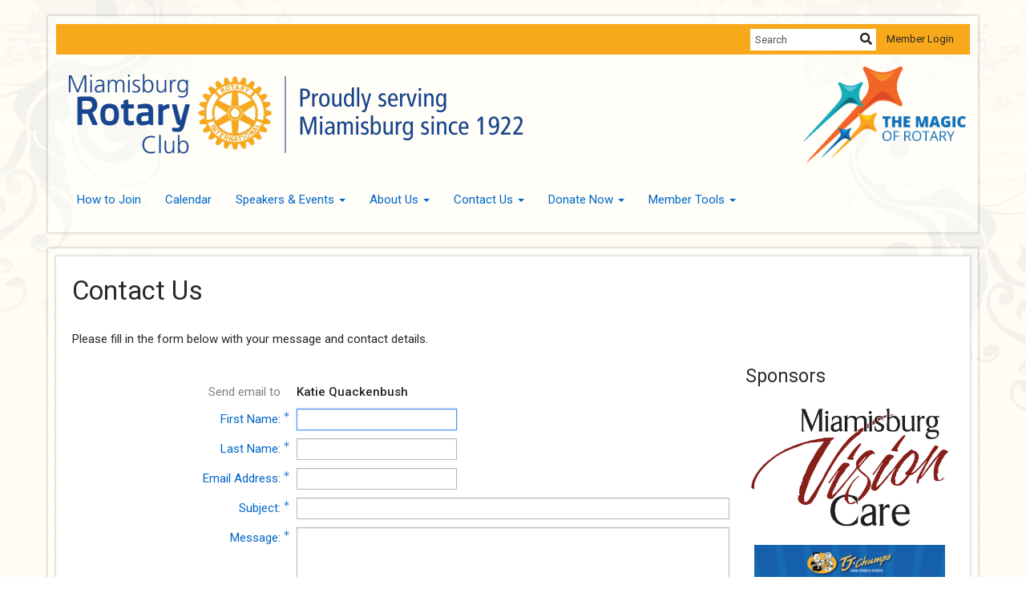

--- FILE ---
content_type: text/html; charset=utf-8
request_url: https://www.google.com/recaptcha/api2/anchor?ar=1&k=6LfO3wsUAAAAAOEI3Vyg2976WM4YY0XgSx_uPeit&co=aHR0cHM6Ly9taWFtaXNidXJncm90YXJ5Lm9yZzo0NDM.&hl=en&v=PoyoqOPhxBO7pBk68S4YbpHZ&size=normal&anchor-ms=20000&execute-ms=30000&cb=sp62im2cvgsw
body_size: 49302
content:
<!DOCTYPE HTML><html dir="ltr" lang="en"><head><meta http-equiv="Content-Type" content="text/html; charset=UTF-8">
<meta http-equiv="X-UA-Compatible" content="IE=edge">
<title>reCAPTCHA</title>
<style type="text/css">
/* cyrillic-ext */
@font-face {
  font-family: 'Roboto';
  font-style: normal;
  font-weight: 400;
  font-stretch: 100%;
  src: url(//fonts.gstatic.com/s/roboto/v48/KFO7CnqEu92Fr1ME7kSn66aGLdTylUAMa3GUBHMdazTgWw.woff2) format('woff2');
  unicode-range: U+0460-052F, U+1C80-1C8A, U+20B4, U+2DE0-2DFF, U+A640-A69F, U+FE2E-FE2F;
}
/* cyrillic */
@font-face {
  font-family: 'Roboto';
  font-style: normal;
  font-weight: 400;
  font-stretch: 100%;
  src: url(//fonts.gstatic.com/s/roboto/v48/KFO7CnqEu92Fr1ME7kSn66aGLdTylUAMa3iUBHMdazTgWw.woff2) format('woff2');
  unicode-range: U+0301, U+0400-045F, U+0490-0491, U+04B0-04B1, U+2116;
}
/* greek-ext */
@font-face {
  font-family: 'Roboto';
  font-style: normal;
  font-weight: 400;
  font-stretch: 100%;
  src: url(//fonts.gstatic.com/s/roboto/v48/KFO7CnqEu92Fr1ME7kSn66aGLdTylUAMa3CUBHMdazTgWw.woff2) format('woff2');
  unicode-range: U+1F00-1FFF;
}
/* greek */
@font-face {
  font-family: 'Roboto';
  font-style: normal;
  font-weight: 400;
  font-stretch: 100%;
  src: url(//fonts.gstatic.com/s/roboto/v48/KFO7CnqEu92Fr1ME7kSn66aGLdTylUAMa3-UBHMdazTgWw.woff2) format('woff2');
  unicode-range: U+0370-0377, U+037A-037F, U+0384-038A, U+038C, U+038E-03A1, U+03A3-03FF;
}
/* math */
@font-face {
  font-family: 'Roboto';
  font-style: normal;
  font-weight: 400;
  font-stretch: 100%;
  src: url(//fonts.gstatic.com/s/roboto/v48/KFO7CnqEu92Fr1ME7kSn66aGLdTylUAMawCUBHMdazTgWw.woff2) format('woff2');
  unicode-range: U+0302-0303, U+0305, U+0307-0308, U+0310, U+0312, U+0315, U+031A, U+0326-0327, U+032C, U+032F-0330, U+0332-0333, U+0338, U+033A, U+0346, U+034D, U+0391-03A1, U+03A3-03A9, U+03B1-03C9, U+03D1, U+03D5-03D6, U+03F0-03F1, U+03F4-03F5, U+2016-2017, U+2034-2038, U+203C, U+2040, U+2043, U+2047, U+2050, U+2057, U+205F, U+2070-2071, U+2074-208E, U+2090-209C, U+20D0-20DC, U+20E1, U+20E5-20EF, U+2100-2112, U+2114-2115, U+2117-2121, U+2123-214F, U+2190, U+2192, U+2194-21AE, U+21B0-21E5, U+21F1-21F2, U+21F4-2211, U+2213-2214, U+2216-22FF, U+2308-230B, U+2310, U+2319, U+231C-2321, U+2336-237A, U+237C, U+2395, U+239B-23B7, U+23D0, U+23DC-23E1, U+2474-2475, U+25AF, U+25B3, U+25B7, U+25BD, U+25C1, U+25CA, U+25CC, U+25FB, U+266D-266F, U+27C0-27FF, U+2900-2AFF, U+2B0E-2B11, U+2B30-2B4C, U+2BFE, U+3030, U+FF5B, U+FF5D, U+1D400-1D7FF, U+1EE00-1EEFF;
}
/* symbols */
@font-face {
  font-family: 'Roboto';
  font-style: normal;
  font-weight: 400;
  font-stretch: 100%;
  src: url(//fonts.gstatic.com/s/roboto/v48/KFO7CnqEu92Fr1ME7kSn66aGLdTylUAMaxKUBHMdazTgWw.woff2) format('woff2');
  unicode-range: U+0001-000C, U+000E-001F, U+007F-009F, U+20DD-20E0, U+20E2-20E4, U+2150-218F, U+2190, U+2192, U+2194-2199, U+21AF, U+21E6-21F0, U+21F3, U+2218-2219, U+2299, U+22C4-22C6, U+2300-243F, U+2440-244A, U+2460-24FF, U+25A0-27BF, U+2800-28FF, U+2921-2922, U+2981, U+29BF, U+29EB, U+2B00-2BFF, U+4DC0-4DFF, U+FFF9-FFFB, U+10140-1018E, U+10190-1019C, U+101A0, U+101D0-101FD, U+102E0-102FB, U+10E60-10E7E, U+1D2C0-1D2D3, U+1D2E0-1D37F, U+1F000-1F0FF, U+1F100-1F1AD, U+1F1E6-1F1FF, U+1F30D-1F30F, U+1F315, U+1F31C, U+1F31E, U+1F320-1F32C, U+1F336, U+1F378, U+1F37D, U+1F382, U+1F393-1F39F, U+1F3A7-1F3A8, U+1F3AC-1F3AF, U+1F3C2, U+1F3C4-1F3C6, U+1F3CA-1F3CE, U+1F3D4-1F3E0, U+1F3ED, U+1F3F1-1F3F3, U+1F3F5-1F3F7, U+1F408, U+1F415, U+1F41F, U+1F426, U+1F43F, U+1F441-1F442, U+1F444, U+1F446-1F449, U+1F44C-1F44E, U+1F453, U+1F46A, U+1F47D, U+1F4A3, U+1F4B0, U+1F4B3, U+1F4B9, U+1F4BB, U+1F4BF, U+1F4C8-1F4CB, U+1F4D6, U+1F4DA, U+1F4DF, U+1F4E3-1F4E6, U+1F4EA-1F4ED, U+1F4F7, U+1F4F9-1F4FB, U+1F4FD-1F4FE, U+1F503, U+1F507-1F50B, U+1F50D, U+1F512-1F513, U+1F53E-1F54A, U+1F54F-1F5FA, U+1F610, U+1F650-1F67F, U+1F687, U+1F68D, U+1F691, U+1F694, U+1F698, U+1F6AD, U+1F6B2, U+1F6B9-1F6BA, U+1F6BC, U+1F6C6-1F6CF, U+1F6D3-1F6D7, U+1F6E0-1F6EA, U+1F6F0-1F6F3, U+1F6F7-1F6FC, U+1F700-1F7FF, U+1F800-1F80B, U+1F810-1F847, U+1F850-1F859, U+1F860-1F887, U+1F890-1F8AD, U+1F8B0-1F8BB, U+1F8C0-1F8C1, U+1F900-1F90B, U+1F93B, U+1F946, U+1F984, U+1F996, U+1F9E9, U+1FA00-1FA6F, U+1FA70-1FA7C, U+1FA80-1FA89, U+1FA8F-1FAC6, U+1FACE-1FADC, U+1FADF-1FAE9, U+1FAF0-1FAF8, U+1FB00-1FBFF;
}
/* vietnamese */
@font-face {
  font-family: 'Roboto';
  font-style: normal;
  font-weight: 400;
  font-stretch: 100%;
  src: url(//fonts.gstatic.com/s/roboto/v48/KFO7CnqEu92Fr1ME7kSn66aGLdTylUAMa3OUBHMdazTgWw.woff2) format('woff2');
  unicode-range: U+0102-0103, U+0110-0111, U+0128-0129, U+0168-0169, U+01A0-01A1, U+01AF-01B0, U+0300-0301, U+0303-0304, U+0308-0309, U+0323, U+0329, U+1EA0-1EF9, U+20AB;
}
/* latin-ext */
@font-face {
  font-family: 'Roboto';
  font-style: normal;
  font-weight: 400;
  font-stretch: 100%;
  src: url(//fonts.gstatic.com/s/roboto/v48/KFO7CnqEu92Fr1ME7kSn66aGLdTylUAMa3KUBHMdazTgWw.woff2) format('woff2');
  unicode-range: U+0100-02BA, U+02BD-02C5, U+02C7-02CC, U+02CE-02D7, U+02DD-02FF, U+0304, U+0308, U+0329, U+1D00-1DBF, U+1E00-1E9F, U+1EF2-1EFF, U+2020, U+20A0-20AB, U+20AD-20C0, U+2113, U+2C60-2C7F, U+A720-A7FF;
}
/* latin */
@font-face {
  font-family: 'Roboto';
  font-style: normal;
  font-weight: 400;
  font-stretch: 100%;
  src: url(//fonts.gstatic.com/s/roboto/v48/KFO7CnqEu92Fr1ME7kSn66aGLdTylUAMa3yUBHMdazQ.woff2) format('woff2');
  unicode-range: U+0000-00FF, U+0131, U+0152-0153, U+02BB-02BC, U+02C6, U+02DA, U+02DC, U+0304, U+0308, U+0329, U+2000-206F, U+20AC, U+2122, U+2191, U+2193, U+2212, U+2215, U+FEFF, U+FFFD;
}
/* cyrillic-ext */
@font-face {
  font-family: 'Roboto';
  font-style: normal;
  font-weight: 500;
  font-stretch: 100%;
  src: url(//fonts.gstatic.com/s/roboto/v48/KFO7CnqEu92Fr1ME7kSn66aGLdTylUAMa3GUBHMdazTgWw.woff2) format('woff2');
  unicode-range: U+0460-052F, U+1C80-1C8A, U+20B4, U+2DE0-2DFF, U+A640-A69F, U+FE2E-FE2F;
}
/* cyrillic */
@font-face {
  font-family: 'Roboto';
  font-style: normal;
  font-weight: 500;
  font-stretch: 100%;
  src: url(//fonts.gstatic.com/s/roboto/v48/KFO7CnqEu92Fr1ME7kSn66aGLdTylUAMa3iUBHMdazTgWw.woff2) format('woff2');
  unicode-range: U+0301, U+0400-045F, U+0490-0491, U+04B0-04B1, U+2116;
}
/* greek-ext */
@font-face {
  font-family: 'Roboto';
  font-style: normal;
  font-weight: 500;
  font-stretch: 100%;
  src: url(//fonts.gstatic.com/s/roboto/v48/KFO7CnqEu92Fr1ME7kSn66aGLdTylUAMa3CUBHMdazTgWw.woff2) format('woff2');
  unicode-range: U+1F00-1FFF;
}
/* greek */
@font-face {
  font-family: 'Roboto';
  font-style: normal;
  font-weight: 500;
  font-stretch: 100%;
  src: url(//fonts.gstatic.com/s/roboto/v48/KFO7CnqEu92Fr1ME7kSn66aGLdTylUAMa3-UBHMdazTgWw.woff2) format('woff2');
  unicode-range: U+0370-0377, U+037A-037F, U+0384-038A, U+038C, U+038E-03A1, U+03A3-03FF;
}
/* math */
@font-face {
  font-family: 'Roboto';
  font-style: normal;
  font-weight: 500;
  font-stretch: 100%;
  src: url(//fonts.gstatic.com/s/roboto/v48/KFO7CnqEu92Fr1ME7kSn66aGLdTylUAMawCUBHMdazTgWw.woff2) format('woff2');
  unicode-range: U+0302-0303, U+0305, U+0307-0308, U+0310, U+0312, U+0315, U+031A, U+0326-0327, U+032C, U+032F-0330, U+0332-0333, U+0338, U+033A, U+0346, U+034D, U+0391-03A1, U+03A3-03A9, U+03B1-03C9, U+03D1, U+03D5-03D6, U+03F0-03F1, U+03F4-03F5, U+2016-2017, U+2034-2038, U+203C, U+2040, U+2043, U+2047, U+2050, U+2057, U+205F, U+2070-2071, U+2074-208E, U+2090-209C, U+20D0-20DC, U+20E1, U+20E5-20EF, U+2100-2112, U+2114-2115, U+2117-2121, U+2123-214F, U+2190, U+2192, U+2194-21AE, U+21B0-21E5, U+21F1-21F2, U+21F4-2211, U+2213-2214, U+2216-22FF, U+2308-230B, U+2310, U+2319, U+231C-2321, U+2336-237A, U+237C, U+2395, U+239B-23B7, U+23D0, U+23DC-23E1, U+2474-2475, U+25AF, U+25B3, U+25B7, U+25BD, U+25C1, U+25CA, U+25CC, U+25FB, U+266D-266F, U+27C0-27FF, U+2900-2AFF, U+2B0E-2B11, U+2B30-2B4C, U+2BFE, U+3030, U+FF5B, U+FF5D, U+1D400-1D7FF, U+1EE00-1EEFF;
}
/* symbols */
@font-face {
  font-family: 'Roboto';
  font-style: normal;
  font-weight: 500;
  font-stretch: 100%;
  src: url(//fonts.gstatic.com/s/roboto/v48/KFO7CnqEu92Fr1ME7kSn66aGLdTylUAMaxKUBHMdazTgWw.woff2) format('woff2');
  unicode-range: U+0001-000C, U+000E-001F, U+007F-009F, U+20DD-20E0, U+20E2-20E4, U+2150-218F, U+2190, U+2192, U+2194-2199, U+21AF, U+21E6-21F0, U+21F3, U+2218-2219, U+2299, U+22C4-22C6, U+2300-243F, U+2440-244A, U+2460-24FF, U+25A0-27BF, U+2800-28FF, U+2921-2922, U+2981, U+29BF, U+29EB, U+2B00-2BFF, U+4DC0-4DFF, U+FFF9-FFFB, U+10140-1018E, U+10190-1019C, U+101A0, U+101D0-101FD, U+102E0-102FB, U+10E60-10E7E, U+1D2C0-1D2D3, U+1D2E0-1D37F, U+1F000-1F0FF, U+1F100-1F1AD, U+1F1E6-1F1FF, U+1F30D-1F30F, U+1F315, U+1F31C, U+1F31E, U+1F320-1F32C, U+1F336, U+1F378, U+1F37D, U+1F382, U+1F393-1F39F, U+1F3A7-1F3A8, U+1F3AC-1F3AF, U+1F3C2, U+1F3C4-1F3C6, U+1F3CA-1F3CE, U+1F3D4-1F3E0, U+1F3ED, U+1F3F1-1F3F3, U+1F3F5-1F3F7, U+1F408, U+1F415, U+1F41F, U+1F426, U+1F43F, U+1F441-1F442, U+1F444, U+1F446-1F449, U+1F44C-1F44E, U+1F453, U+1F46A, U+1F47D, U+1F4A3, U+1F4B0, U+1F4B3, U+1F4B9, U+1F4BB, U+1F4BF, U+1F4C8-1F4CB, U+1F4D6, U+1F4DA, U+1F4DF, U+1F4E3-1F4E6, U+1F4EA-1F4ED, U+1F4F7, U+1F4F9-1F4FB, U+1F4FD-1F4FE, U+1F503, U+1F507-1F50B, U+1F50D, U+1F512-1F513, U+1F53E-1F54A, U+1F54F-1F5FA, U+1F610, U+1F650-1F67F, U+1F687, U+1F68D, U+1F691, U+1F694, U+1F698, U+1F6AD, U+1F6B2, U+1F6B9-1F6BA, U+1F6BC, U+1F6C6-1F6CF, U+1F6D3-1F6D7, U+1F6E0-1F6EA, U+1F6F0-1F6F3, U+1F6F7-1F6FC, U+1F700-1F7FF, U+1F800-1F80B, U+1F810-1F847, U+1F850-1F859, U+1F860-1F887, U+1F890-1F8AD, U+1F8B0-1F8BB, U+1F8C0-1F8C1, U+1F900-1F90B, U+1F93B, U+1F946, U+1F984, U+1F996, U+1F9E9, U+1FA00-1FA6F, U+1FA70-1FA7C, U+1FA80-1FA89, U+1FA8F-1FAC6, U+1FACE-1FADC, U+1FADF-1FAE9, U+1FAF0-1FAF8, U+1FB00-1FBFF;
}
/* vietnamese */
@font-face {
  font-family: 'Roboto';
  font-style: normal;
  font-weight: 500;
  font-stretch: 100%;
  src: url(//fonts.gstatic.com/s/roboto/v48/KFO7CnqEu92Fr1ME7kSn66aGLdTylUAMa3OUBHMdazTgWw.woff2) format('woff2');
  unicode-range: U+0102-0103, U+0110-0111, U+0128-0129, U+0168-0169, U+01A0-01A1, U+01AF-01B0, U+0300-0301, U+0303-0304, U+0308-0309, U+0323, U+0329, U+1EA0-1EF9, U+20AB;
}
/* latin-ext */
@font-face {
  font-family: 'Roboto';
  font-style: normal;
  font-weight: 500;
  font-stretch: 100%;
  src: url(//fonts.gstatic.com/s/roboto/v48/KFO7CnqEu92Fr1ME7kSn66aGLdTylUAMa3KUBHMdazTgWw.woff2) format('woff2');
  unicode-range: U+0100-02BA, U+02BD-02C5, U+02C7-02CC, U+02CE-02D7, U+02DD-02FF, U+0304, U+0308, U+0329, U+1D00-1DBF, U+1E00-1E9F, U+1EF2-1EFF, U+2020, U+20A0-20AB, U+20AD-20C0, U+2113, U+2C60-2C7F, U+A720-A7FF;
}
/* latin */
@font-face {
  font-family: 'Roboto';
  font-style: normal;
  font-weight: 500;
  font-stretch: 100%;
  src: url(//fonts.gstatic.com/s/roboto/v48/KFO7CnqEu92Fr1ME7kSn66aGLdTylUAMa3yUBHMdazQ.woff2) format('woff2');
  unicode-range: U+0000-00FF, U+0131, U+0152-0153, U+02BB-02BC, U+02C6, U+02DA, U+02DC, U+0304, U+0308, U+0329, U+2000-206F, U+20AC, U+2122, U+2191, U+2193, U+2212, U+2215, U+FEFF, U+FFFD;
}
/* cyrillic-ext */
@font-face {
  font-family: 'Roboto';
  font-style: normal;
  font-weight: 900;
  font-stretch: 100%;
  src: url(//fonts.gstatic.com/s/roboto/v48/KFO7CnqEu92Fr1ME7kSn66aGLdTylUAMa3GUBHMdazTgWw.woff2) format('woff2');
  unicode-range: U+0460-052F, U+1C80-1C8A, U+20B4, U+2DE0-2DFF, U+A640-A69F, U+FE2E-FE2F;
}
/* cyrillic */
@font-face {
  font-family: 'Roboto';
  font-style: normal;
  font-weight: 900;
  font-stretch: 100%;
  src: url(//fonts.gstatic.com/s/roboto/v48/KFO7CnqEu92Fr1ME7kSn66aGLdTylUAMa3iUBHMdazTgWw.woff2) format('woff2');
  unicode-range: U+0301, U+0400-045F, U+0490-0491, U+04B0-04B1, U+2116;
}
/* greek-ext */
@font-face {
  font-family: 'Roboto';
  font-style: normal;
  font-weight: 900;
  font-stretch: 100%;
  src: url(//fonts.gstatic.com/s/roboto/v48/KFO7CnqEu92Fr1ME7kSn66aGLdTylUAMa3CUBHMdazTgWw.woff2) format('woff2');
  unicode-range: U+1F00-1FFF;
}
/* greek */
@font-face {
  font-family: 'Roboto';
  font-style: normal;
  font-weight: 900;
  font-stretch: 100%;
  src: url(//fonts.gstatic.com/s/roboto/v48/KFO7CnqEu92Fr1ME7kSn66aGLdTylUAMa3-UBHMdazTgWw.woff2) format('woff2');
  unicode-range: U+0370-0377, U+037A-037F, U+0384-038A, U+038C, U+038E-03A1, U+03A3-03FF;
}
/* math */
@font-face {
  font-family: 'Roboto';
  font-style: normal;
  font-weight: 900;
  font-stretch: 100%;
  src: url(//fonts.gstatic.com/s/roboto/v48/KFO7CnqEu92Fr1ME7kSn66aGLdTylUAMawCUBHMdazTgWw.woff2) format('woff2');
  unicode-range: U+0302-0303, U+0305, U+0307-0308, U+0310, U+0312, U+0315, U+031A, U+0326-0327, U+032C, U+032F-0330, U+0332-0333, U+0338, U+033A, U+0346, U+034D, U+0391-03A1, U+03A3-03A9, U+03B1-03C9, U+03D1, U+03D5-03D6, U+03F0-03F1, U+03F4-03F5, U+2016-2017, U+2034-2038, U+203C, U+2040, U+2043, U+2047, U+2050, U+2057, U+205F, U+2070-2071, U+2074-208E, U+2090-209C, U+20D0-20DC, U+20E1, U+20E5-20EF, U+2100-2112, U+2114-2115, U+2117-2121, U+2123-214F, U+2190, U+2192, U+2194-21AE, U+21B0-21E5, U+21F1-21F2, U+21F4-2211, U+2213-2214, U+2216-22FF, U+2308-230B, U+2310, U+2319, U+231C-2321, U+2336-237A, U+237C, U+2395, U+239B-23B7, U+23D0, U+23DC-23E1, U+2474-2475, U+25AF, U+25B3, U+25B7, U+25BD, U+25C1, U+25CA, U+25CC, U+25FB, U+266D-266F, U+27C0-27FF, U+2900-2AFF, U+2B0E-2B11, U+2B30-2B4C, U+2BFE, U+3030, U+FF5B, U+FF5D, U+1D400-1D7FF, U+1EE00-1EEFF;
}
/* symbols */
@font-face {
  font-family: 'Roboto';
  font-style: normal;
  font-weight: 900;
  font-stretch: 100%;
  src: url(//fonts.gstatic.com/s/roboto/v48/KFO7CnqEu92Fr1ME7kSn66aGLdTylUAMaxKUBHMdazTgWw.woff2) format('woff2');
  unicode-range: U+0001-000C, U+000E-001F, U+007F-009F, U+20DD-20E0, U+20E2-20E4, U+2150-218F, U+2190, U+2192, U+2194-2199, U+21AF, U+21E6-21F0, U+21F3, U+2218-2219, U+2299, U+22C4-22C6, U+2300-243F, U+2440-244A, U+2460-24FF, U+25A0-27BF, U+2800-28FF, U+2921-2922, U+2981, U+29BF, U+29EB, U+2B00-2BFF, U+4DC0-4DFF, U+FFF9-FFFB, U+10140-1018E, U+10190-1019C, U+101A0, U+101D0-101FD, U+102E0-102FB, U+10E60-10E7E, U+1D2C0-1D2D3, U+1D2E0-1D37F, U+1F000-1F0FF, U+1F100-1F1AD, U+1F1E6-1F1FF, U+1F30D-1F30F, U+1F315, U+1F31C, U+1F31E, U+1F320-1F32C, U+1F336, U+1F378, U+1F37D, U+1F382, U+1F393-1F39F, U+1F3A7-1F3A8, U+1F3AC-1F3AF, U+1F3C2, U+1F3C4-1F3C6, U+1F3CA-1F3CE, U+1F3D4-1F3E0, U+1F3ED, U+1F3F1-1F3F3, U+1F3F5-1F3F7, U+1F408, U+1F415, U+1F41F, U+1F426, U+1F43F, U+1F441-1F442, U+1F444, U+1F446-1F449, U+1F44C-1F44E, U+1F453, U+1F46A, U+1F47D, U+1F4A3, U+1F4B0, U+1F4B3, U+1F4B9, U+1F4BB, U+1F4BF, U+1F4C8-1F4CB, U+1F4D6, U+1F4DA, U+1F4DF, U+1F4E3-1F4E6, U+1F4EA-1F4ED, U+1F4F7, U+1F4F9-1F4FB, U+1F4FD-1F4FE, U+1F503, U+1F507-1F50B, U+1F50D, U+1F512-1F513, U+1F53E-1F54A, U+1F54F-1F5FA, U+1F610, U+1F650-1F67F, U+1F687, U+1F68D, U+1F691, U+1F694, U+1F698, U+1F6AD, U+1F6B2, U+1F6B9-1F6BA, U+1F6BC, U+1F6C6-1F6CF, U+1F6D3-1F6D7, U+1F6E0-1F6EA, U+1F6F0-1F6F3, U+1F6F7-1F6FC, U+1F700-1F7FF, U+1F800-1F80B, U+1F810-1F847, U+1F850-1F859, U+1F860-1F887, U+1F890-1F8AD, U+1F8B0-1F8BB, U+1F8C0-1F8C1, U+1F900-1F90B, U+1F93B, U+1F946, U+1F984, U+1F996, U+1F9E9, U+1FA00-1FA6F, U+1FA70-1FA7C, U+1FA80-1FA89, U+1FA8F-1FAC6, U+1FACE-1FADC, U+1FADF-1FAE9, U+1FAF0-1FAF8, U+1FB00-1FBFF;
}
/* vietnamese */
@font-face {
  font-family: 'Roboto';
  font-style: normal;
  font-weight: 900;
  font-stretch: 100%;
  src: url(//fonts.gstatic.com/s/roboto/v48/KFO7CnqEu92Fr1ME7kSn66aGLdTylUAMa3OUBHMdazTgWw.woff2) format('woff2');
  unicode-range: U+0102-0103, U+0110-0111, U+0128-0129, U+0168-0169, U+01A0-01A1, U+01AF-01B0, U+0300-0301, U+0303-0304, U+0308-0309, U+0323, U+0329, U+1EA0-1EF9, U+20AB;
}
/* latin-ext */
@font-face {
  font-family: 'Roboto';
  font-style: normal;
  font-weight: 900;
  font-stretch: 100%;
  src: url(//fonts.gstatic.com/s/roboto/v48/KFO7CnqEu92Fr1ME7kSn66aGLdTylUAMa3KUBHMdazTgWw.woff2) format('woff2');
  unicode-range: U+0100-02BA, U+02BD-02C5, U+02C7-02CC, U+02CE-02D7, U+02DD-02FF, U+0304, U+0308, U+0329, U+1D00-1DBF, U+1E00-1E9F, U+1EF2-1EFF, U+2020, U+20A0-20AB, U+20AD-20C0, U+2113, U+2C60-2C7F, U+A720-A7FF;
}
/* latin */
@font-face {
  font-family: 'Roboto';
  font-style: normal;
  font-weight: 900;
  font-stretch: 100%;
  src: url(//fonts.gstatic.com/s/roboto/v48/KFO7CnqEu92Fr1ME7kSn66aGLdTylUAMa3yUBHMdazQ.woff2) format('woff2');
  unicode-range: U+0000-00FF, U+0131, U+0152-0153, U+02BB-02BC, U+02C6, U+02DA, U+02DC, U+0304, U+0308, U+0329, U+2000-206F, U+20AC, U+2122, U+2191, U+2193, U+2212, U+2215, U+FEFF, U+FFFD;
}

</style>
<link rel="stylesheet" type="text/css" href="https://www.gstatic.com/recaptcha/releases/PoyoqOPhxBO7pBk68S4YbpHZ/styles__ltr.css">
<script nonce="hFhuGLHiWilcmKgO6rOzvg" type="text/javascript">window['__recaptcha_api'] = 'https://www.google.com/recaptcha/api2/';</script>
<script type="text/javascript" src="https://www.gstatic.com/recaptcha/releases/PoyoqOPhxBO7pBk68S4YbpHZ/recaptcha__en.js" nonce="hFhuGLHiWilcmKgO6rOzvg">
      
    </script></head>
<body><div id="rc-anchor-alert" class="rc-anchor-alert"></div>
<input type="hidden" id="recaptcha-token" value="[base64]">
<script type="text/javascript" nonce="hFhuGLHiWilcmKgO6rOzvg">
      recaptcha.anchor.Main.init("[\x22ainput\x22,[\x22bgdata\x22,\x22\x22,\[base64]/[base64]/[base64]/[base64]/[base64]/UltsKytdPUU6KEU8MjA0OD9SW2wrK109RT4+NnwxOTI6KChFJjY0NTEyKT09NTUyOTYmJk0rMTxjLmxlbmd0aCYmKGMuY2hhckNvZGVBdChNKzEpJjY0NTEyKT09NTYzMjA/[base64]/[base64]/[base64]/[base64]/[base64]/[base64]/[base64]\x22,\[base64]\\u003d\\u003d\x22,\x22woHChVjDt8Kqf0/CusOncx/[base64]/ChWJ3w44mwqHDr1LDqUxyw4ZEwr51w5Muwp7DrwAzdcK4aMObw73CqcOJw6t9wqnDncORwpPDsEEDwqUiw53Dhz7CtHnDnEbCplvCjcOyw7nDlcODW3J+wps7wq/DukzCksKowpzDuAVUKF/DvMOoenMdCsKxdRoewqLDnyHCn8K6BGvCr8OcAcOJw5zCqsOxw5fDncKywqXClER/wqU/L8Klw5wFwrl3woLCognDrcOebi7Co8OPa37DjsOKbXJbNMOIR8KPwo/CvMOlw77DoV4cElDDscKswrFOwovDlmDCk8Kuw6PDhsOZwrM4w4fDoMKKSQfDvRhQPi/DuiJ9w75BNmDDrSvCrcK6XyHDtMK8wpoHIR5zG8OYDcK9w43DmcKtwr3CpkUlWFLCgMOaD8KfwoZ6dWLCjcKlwqXDoxEVYAjDrMO2YsKdwp7CqT9ewrtiwqrCoMOhe8OIw5/CiW3CrSEPw4vDhgxDwqrDscKvwrXCsMKOWsOVwpDCvlTCo3PCq3F0w7vDkGrCvcKrHGYMfMO+w4DDli5JJRHDlsOaDMKUwq7DszTDsMOJH8OED19bVcOXacO+fCcKUMOMIsK2wqXCmMKMwrjDoxRIw4Zzw7/DgsOqJsKPW8K9OcOeF8OCU8Krw73DsmPCkmPDkEp+KcK9w4LCg8O2wqjDpcKgcsOOwrfDp0MfKCrClhzDvwNHMsKcw4bDuSfDqWY8NMORwrtvwoJSQinCiFUpQ8KvwrnCm8Ouw7xUa8KRD8KMw6x0wr8xwrHDgsKjwoMdTH/Cv8K4wpsrwrcCO8OQasKhw5/Dqg87Y8OIB8Kyw7zDocOPVC9dw6fDnQzDnDvCjQNDClMsLiLDn8O6PCATwoXCnkPCm2jClcKSwprDmcKiSS/[base64]/[base64]/Cs8OQDcKBwpE/JHvCtjPCi8KJEsOcLsKSMAHCvE4yHsKhw4vCgsOGwrtjw5XCusKYCsOYJkNmVcKRLTt0ckjCqcKpw6wcwpLDji7DnMKuQMKCw7EyX8Osw6PCrsKHQALCix7CpcKGMMOXw5PCnFrCpAZQXcOrJcKkw4TDshDDq8OEwp7CjsOTw5gAOGPDhcOeOit/ScKMwrMWwqQBwq7CpXNrwrskwpvCmAsqWyUQHF3Ci8OtecKIIAILwqFZYcOXw5UdcMKpw7wZw4LDl2UkasKfM1xeZcObQDLCmi3Dh8OgahTDuxo7wrkOXi0vw6zDhAnDrFlVDkgVw7/DjC1nwrNhwoR4w7Z7JcOmw5LDr3bDkMOtw5nDs8OLw65KBsO7wr8tw6IAwoMBW8O0fsOow4TDt8Kxw63DmUjCscO9w5HDicK8w6ZQWnsIwpPCq07Di8OFVn18a8ORbRZGw47Dq8O3w5TDuCpdw5oSw4BgwpTDhMKAHgoNw6/DiMO+d8Obw5EEBCTCuMOjOnITwqhWRMKswrHDqxHCiA/CucKcBkHDgMO/w6vDtsOSS3fCt8Okw5gCbBnCtsOjwo1QwqHDk2dhESTDhBbCncKIVz7DlcOZJlsiFMONAcK/[base64]/CiEbDrC7DgFnDnHkXWSAURsKtHzXCrHPCqUbDmsKtw7XDgcOTCcKBwpE4MsOiNsOzwq7CqE3CoSlsDcKtwoAcL1tBbnEkBsOpeC7Dt8OFw5ERw4p3wpFlHgPDrgnCrMK6w7DCmVY0w4/CvGFXw6jDuSHDozgLID/[base64]/[base64]/Ci8KYw4LDqcKgw4nDgcOVf8OHR1ogwqfCm0l2w4xtf8KSP1bCvsK4wo7CjcOxw4/DqMOXCcKUGsKqw77CsAHCmcKww4t8ZGJuwqHDnMOgb8OVfMK6L8KqwqoVSEA8YT9DUWLDkwnDinfCpcKLwq3Cq1rDnsOwbMKUe8OVGAAawqg8GlItwqI5wp/CpsOmwpBeSXzDncK6wqXCkl3CtMOJwooVd8Olwo5OAsOmWQXCjzNowpV8cHrDsAbCvSTDq8OXdcKjIGvDhMOLwrfDilR2w7vCiMOUwrbCtMO5RcKDY0h1P8Kkw6ciLSnCukfCvwbDssO7JwQ8wotmfhxBf8KYwo/ClsOYbUrCnQJwRz4uJm/[base64]/DjMOSIMOqED9RIiPCn0LClsKxw7jDmDPDlsK5MsKdwqQKw4/DrsKLw6p0MsKkK8OYw4DDry03JkTDmjjCrSzDvcKVVcKsNnYbwoN/e3DDtsKybsKgwrQbwo0DwqoDw7jDk8OUwpvDkEQ5D13DtcOpw7DDkcOZwpzDqg4zw41kw6XDsCXCiMOTUcOiwq7CnsK+A8O1T1luOsOrwpHCjQvCk8OkG8K/[base64]/aMKuwobClhA5wqFAEXRCwpjCk0rDt8KSWsOxw4zDrCYMeifDmCRpVk/DrntMw6YuQ8OEwrctQsKBwpY4wpUVM8KBKcKuw5XDuMOcwpQoLFvClEXDkUF6XkAZw4ERwpbCg8K7w78/ScKKw5LCriHCsjXDrnnCt8K1w5FKwozCmcOkVcO/NMKRwpYnw70fMkTDv8OJwrTCiMKSSG/[base64]/[base64]/Dk8K2w7VPw7cTAcK1a8Kdw4HCkSbCjwXDl1/ChcKcA8Ood8KtCsKoPMOswoJNw7PCv8KNw4DCm8O2w6fDlMOCSiELw6ZAccO2BiTDmcKraGHDu2I1a8K3D8K/RcKHw4Ndw6hWw4Qaw5gwBUEiIzLCkls6wobCocKKJi/DiSDCkcOCwrRKwpTDgX/DncO2P8K1NhUoKsOvQ8O2OGTDnznDoF5uOMKiw7zDlsOTwpzDkR7Cq8Ozwo/DjljCsVxDw6Uvw4EZwrphw5XDrcK/w6rDk8OiwrsZamcFAHjCjcOMwqs6V8KFV1gIw7kjw6LDvcK3w5Mtw5VFwofDksO/[base64]/CssKMwrXDsSvDgC/DgsK/[base64]/wrfDgzjClMK6MsOvw7DCl2fCvRLDnMOewpE+w5PCl1fCrsKJDMOlPnnDhsO/[base64]/Dtk/CowsrXRADw6vCksKEfcKRw6NKEMK7wqYEXjrCskLCnkRRwoZtw5DCkDnCr8Oqw4bDvj/[base64]/[base64]/DksKbDCYObCgKHGjCrDtbUX8rw5/CqcKtIcK0BCcbw4TDpH3DlArCncK5w47DlUt3W8Oqw6xUTcK9G1DCo3rCrMKpwp5RwonDmUzCosKeZEwww7zDg8OtRMOBHMK/wofDm1HDqDQrUFnChsOowr3CosKVHHHDtMOuwpXCq2dQbEPCi8OKG8KQIGPDpcOzDsOtDF3DlsOtBcKSfSfDnMK6PcO/w6Egwrd6wqXCtcOgN8K/[base64]/[base64]/CgsKwwrPCiMOQwpNIw54Jw57CvMOlw6VMdWPDrn/[base64]/woIEazZTPXHDuikWcW3CgREvw7E0TVROMcKfwrTDhMK6wpLCh3HCuXzDn2hOQcOLZcKDwohTIGrCh11Ew6VJwoPCtxxDwqTCjnHDmnwEGDnDkzzDjRZAw54HT8KYH8KtJU3DjMOZwr/CrsOfwoXDpcOCF8KFf8O6wpskwr3DpsKBwpA/wrrDs8KbLlTCsjETwpHDixLCn1DCkcKmwp9gwqnChEbCvyl/esOCw5nCncOaHD/[base64]/CnsOuS1QbworCm8OAw47CjcKtwoIRBsO+aMO2w74Jw7zDukIvRTgwQcOvWVnCn8O6cWJYw6rClcKhw7J9JlvCgnvCgcO3CsKidiHCu09Hw5oMP2XDksO6B8KMAWh6YcK1PkR/wo8Kw7bCssOabRLCi1Jpw4rDqsOQwocLw6rDksOmwrfCrHXDkXgUwqLCrcOww5s6VkxNw4REw7kVw4bCoSh7cFjClj/Djy1xPl8HJMOpGGQPwp1sVAdlHnvDvlw5wrnDjMKaw5wAHwjDj2sawq1ew7zDrjt0dcKFbhFdwq5nFcOXw4sTwonCrEcrwozDqcKVPzjDkwjDvEROwrY/EsKuw4YZwq/ClcOww4nCu2VLccODQMO/NQ3Cvi/DusKHwoxAW8Obw4duUMO4w7dnwr9cOMKdHiHDs1HCrcKEEBURw4oSJCnCvS1Awp/Cj8OiYMKLZMOceMKDwojCtcKRwoJHw7FgR0bDvHx2UENkw798e8KnwoEUwofDgB9dBcKPJzlvBsODwpHDoCZiwqtnF1PDlwbCkSbChEjDksOMfcKZwph6IBxIw7ZCw5pBwp5rdF/Ch8O1YBfCjBxCJ8OLw77CuDdDeFTDmCbCi8KHwqgjwqknLzZkcsKTwoFDw4Jtw5lrQTQBaMOFwrRLw4nDuMOMKMOIU2F/U8OwZ057cmHCksOVMcObN8OVd8K8w6bCm8O6w6I1w74Dw5jDlTddcx1nw4PDicO8wr9WwqVwcFA4w7nDjWvDisOofGzCiMObw67Cmh7DqGfChsKMdcOgbMOzH8KPw7txw5VfNnjDksOuaMOoSjJMb8OfO8KFw6rDvcOmwoIQTFrCrsO/wrBXYcKcw5fDnXXDvxFZwq8Uwo8twpbCqHh5w5bDinDDp8OuTX0MElpSw5HDgRptw7Z/IH8+cH4PwrZFw5nDsgXDgz7DkF51w5Jrwr5mw78IWMKcd2/DsGrDrcKrwqgQHGZ2woHCkmsyfcOuLcKGOsOvY1sSH8OoAgxbwqMJwr5DSMOHw6fCgcKDYsOXw4fDkl9eMnzCpG3DhcKJbGrDhMOyRClOJcOmw4FzZ0DCh13DpDPCjcOFVCPCg8OYwrgpJgcdEnLDoAPCm8ORIC5vw5QPOA/DgcKgw5cZw7clesKiw5UOw4/CqcOsw65NKGRzCCfDtsKhTgvChsKWw6TCv8KSw5MdAcOrcmh+URrDi8OMwq59PTnCkMOkwotCSDBjwo0eEV3Dny3Cik45w67CvW3DusK4HcKBw7Udw68ORBApTTdXw6HDqzVtw5/CviTCvyplYxvCg8OuP37Dj8K0X8OlwrJAwqXCn2k+wpgAw6EFw6bCjsOhKHjChcO/[base64]/w7PDpmnCmRFsWXIAHS/CrMKlw7B9wpbDgxDDlMOEwoYGw6/DisKUf8KzcsO/GxjCpTBmw4vCiMOgwoPDr8O0BMOrBD4YwrVXQUTDr8ODwoh+w6TDqHnDpS3CrcOcfcOFw7UZw5ZwdmTCsQXDpzhQbTbCtnrDnMOHOWnDlUBfwpHCuMOFw77DjU44w48SBlPCu3Zqwo/[base64]/Dp3RiKW5Jw6keMsK1P8KNw4NRwrsUwrfDlsOCw48tw7PDiUUEw6g3WcKuOhbDjg9yw512wrpech/DnSo2wpgRbsOrw5EJCMOswqYOw6UIXcKDRy0sJ8KRA8KCUW4Vw4QnT0DDm8O3K8K/w7bCrgLDn3DCj8OCw5LDgV1pY8K8w4zCq8KTXcOhwoVGwqvCrMO6f8KUd8Oxw63DpMOyJ38uwqY5LcKSGsOqw5TDt8K9CTB8S8KWT8O1w6YIw6rDucO9P8O/TMKzLlDDusOowplvasKHHTpGE8Odw5dFwqoIR8OSPMOawo5Owq4Yw4LDicOIXGzDpsOtwq4NCwLDncOaJsKgbEvCl3PDscO/TWFgGcKINsOBGjR7VMOtI8O0ScKOFcOSJCI5PBg0esKKXCMVV2XDtUBPwppDXwAcYcOjTT7Cn0Vhw5ZNw5ZnaUwww4jCvsKEQGIrwo5Cw7Eyw4fDv33CvgjDnMK4JR3Cu1TDkMO0esKIwpEAYsKRXhvDnsKcwoLDvm/DtybDsUYzw7nCpXvDlsOhWcO5aiZ/M3/CmcKNwoRCwqk/w79Lwo/DmsKpcsOxLcKqwqUhfiRRfcOAY0oowoUHFmEXwqcow7E3dT1DKS50w6bDiyrDnWXDo8OAwrI4w5zCih/Dg8K+e2jCpkYOwrrCiANJWS3DmyBBw4nDkn0Gw5TCnsOxwo/CoArCuSjDmGJ5V0cuw4vCt2U4wpzCr8K8wrTCsgIIwpkrLRvCtRFKwpTDjcOMC3LCmsOqP1DCoxzDrsKuw5/[base64]/HWkGZ34Lw5g/w7DCviLDuMKrUU0oGhHDl8KSw5Q1w4QcYQPCosOuwp3ChsKFw7vCp3TCv8Obw6UYw6fDoMKSw455LxnDuMKVcMK6ZcKmC8KRTsKvLcK+cgMDaTHCpnzCscORZF/CocKdw5bCm8OGw4PCtxDCoH1Hw7zCnFt0VgnDsiEYwrLCiz/[base64]/DgWt/Hlt4RGJMwqA+dyh+wqrCrg5rXVvDrWzDtsOwwohkw5DDpMOJBcKFwqgSwoLDsiVqwonCnXbClzEmw4xMwoASRMKuQMOHQ8KAwpRow6LCkFhhwr/DrhBUwr06w5NZL8Otw6gHGMKjAsOwwrlhE8KcPUDCpR/CqsKmw7EiJMOTw5jDhHDDlMK0X8OZacKqwookJT1+wqRswobDsMOtwoNywrcpEFdfIyjCrsOyZ8KDw4bCn8KNw5Nvw7gHNsKdNnnCnMKHwpzCr8OqwoRGMsK+ZGrCssKpwrLCun1mYcODDgDCtCXCnsKtPD4cw6BrO8OOwrrChFVOCSpLwpDCoQvDksKCwo/CuCLDg8OqKjPDmnE3w7Jqw5PClVHDoMOCwozCnsKySUI6LcOLUG8Vw63DtMOtRTgow6ERwovCo8Kabm41AMODwo0POcKyYCcww4rClcOGwpBOEcOjfMKXwpMPw6wPRsOTw50/w6vCs8OQPBnCm8KNw4VIwo5Mwo3CgsKxLXdnFcOWH8KDDHfDuS3DjMKhwowqwp58wrTCrWEIV13ChMKEwqXDusK+w4rDqw4vAmAiw5Mnw7DCk19/EH3ChyTDpsOAw6vCjTvCtMOWVFPCksKyGDDDjcOKw6E/VMOpwqDCkmHDt8OcIsKuf8KKwqvDi2PDjsKVSMOfwq/DpidowpNOdsKBw4jDhFR8w4E+wojCnBnDqCoawpvDlTPDnwQ/F8KuJ0zDuVB/[base64]/wrvCgkTDsiFhJkpRJ8Opw5c4w5JuO0AQw7zDhhfCkcO2DMKbVyfCs8Omw5Abw7pLecOWNFPDikbDr8Ozwo9Nd8K0XHksw7XCqMO6w5dpw6/Dq8K6dcO0DQlzwoJ1cUkZw41WwpTCnljDswvDhsOBwqHDnsKnKwLDhsKYQkRJw6bCuBoOwqI7WRRAw4/DlcO1w4HDu8KCUcOawpvCvMO/U8OFUsOxH8ONw6g5S8OrbcKsDsOpPmrCsnLDklnCv8ORYBLCp8K7WFrDtcOjMcKeSMKHR8OxwpzDnxXCt8OHwqEvP8OkWcOkH3gsecODw5/CqsKOw4cYwoHCqDbCmMObJS7DkcKhJXhhwojDj8KjwqUUw4XCuBvCqsOrw4xwwrPCiMKkP8K5w5BheURUAFPDnMKMG8KOw63CuH7Dk8Kaw7zCkMK3wq/[base64]/Du3sxUQHCs8OVwovCgX1gwowDw4kCwofClcOVVMKvHlPDksKpw7LDvMOXC8KmZ0fDpXVeesKLEGwCw6nCilbDncO1wrtMKCwow6QKw4jClMOywoXCl8Kuw7ALL8Oew5RPwr/Dh8O1CMKYwpVcUUzDmk/[base64]/DmcK/[base64]/w6cjGh4ww4jCtMK+w4JWw7DDuQYMwonDohJhH8ODZ8KJw5rCvGwfwrXDuQMrRH3DtCIrw7QFw6nDtj9+wqs5DiPDjMKowpbCuinDisKawp9bb8KXdMOqbxcnw5XCuhPCqcOscTp3OSgLfH/CsCA7Hloxw49kZzZIIsKSw6gZw5HCmMKWwo3Cl8OgOQhowoPCvsKETkIlw4zDjloUR8KXGlA8X3DDlcKGw63DjcO9FsOyaWEswptScCfCgMKpfEjCscK+PMKzbWLCvsKoKh8nEMOgJE7CiMORQ8OOwrvDmwBcwrjCnmc+JsOmD8O8T0Ylwp/DlSlWw6wGEB05MHw/O8KNcBs9w7YOw5fCmQM0SVTCsj/ClMKgeEYTwpBxwrMgMsOsNEZ7w57Dj8OHw6Myw5vCi0LDocOpBk46UREyw5olfsKcw57Dlhkbw5jCvRQoSSbDuMOVw7TCpsOXwqQ2wq/DnAtiwoTChcOCBcO8wrAbwrnCnSvDjcOGZRVBIcOWwqs4cTAXwoo6ZlU0EcK9AcONw6/CgMOgLBYuYyw3OcKjw4xBwrV/ERrCkxIEw6HDtnIkw4oew4jCtmoePVHCiMOYwoZqK8Ovwr7DvVvDkMOlwpfDnMOzYMOSw7DCrl4cwqdbUMKdw47DgcKJMkIYw6/DsCPCmcOVOQvDnMO5wofClMOawqXDqVzDhMKWw6rDnnMcN08LVxxpD8KxFWIdOgBddwXChDvCmmFJw4fDnT8bPsO5w61Bwr3CqBPDog/DqcK6wo5kKxEpRMOPaAPCgMOWMV3DnMOYw4lVwrMqEsOTw5V+bMOISzdzaMOUwpvDrA9IwqjCnkjCvDDCqUnDncOzw5Jpw5TCvh3Doytcw7ADwozDosOAw7cOak/CiMK1bx1SUHlBwp5fPVPCkcK7XcKDJ2FWwpBMwqRqA8K7YMO5w7rDj8Ksw4/[base64]/[base64]/DusKJwqYJQMKsw7fDrcKFYcOQBcOiLzV/LcOCw47CpCEuwqjDoHwNw7cZw5fDhylmVcKrPMKNacOPbMO1w6ElBsKBHxHDgMK2EcOjw5YeUmbDl8Kyw4XDgwTDtzIgdm1uNyk1wo3Dg07DrzDDmsOeNnbDgFrDtWvCrA/CicKywpMmw605TmwowqnChlESw5jDicO1wp/Dh342w47DkVwWQBx7w7psYcKGwrPCqnfDuETDhsO/w4sbwptydcO0w6LCughkw6RyAVsWwqBpDBRhSmJ0wr9GUMKfVMKlA3UFcsKGRBLCvFPCoCzChcKxworCo8KDwoZgwpYecMO3d8OQTS0Bwrh3wrhBAU/Ds8O5Bkt7wo7DvSPCrQ7CrWbCrDDDl8OBw4Zjwqd4w5RXQCHCsmjDpz/DlsObVB5ERsOsXTo3am7Con88D3PCkEBjWMOVwogTCjJKZxjDh8KxBmJ9wqbDqSjDmsKTw7wOOFDDhcOLH1HDmCE+esKiU3ASw6nDkXXDjsKtw45Iw4JLJsKjUWPCq8K+wq9pWnvDrcKVdQXDpMK8RcONwq7Cuj8fwqPCmFxpw6okO8OXE3fDhn7DnT/DssKKKMKKw64gf8OLacOPGMOSdMKnbkPClANzbsK7bMKGXCIowqzDjcKrwpkzXMK5QSHDtsKKw77Cl1xuUMOyw7ZswrYOw5TCt3s+GMKYwr1OIcK5wo5eaRxXw43ChsOZDsK/wp3CjsKRBcKgRwvDl8Onw4lEw57DhMO5wqvDq8KnbcO1ID0iw7QRb8KoWsO3N1oewr9zbBjCsUhJF1Udw4jCqcKgwrp/wrzDqMO9QgLDsCLCusKtBMOXw5vCo0bClcK4CsKSMMKLd1h8wr0pXMKoU8OZG8KiwqnDlhXDiMOCw7sWfMKzI2TDsR9Nwr1XdMOpHRpfTMO3wpdeenLCjETDsHfCiyHChTdAwoUsw6TDoBjCrAo6wqluw7nCqg/DmcObaljCjH/CuMO1wp/DsMKyP2XDlMKnw4Epw4fCvcO6w47DoDYXPzsmwohpw7kbUFDCtDVQwrfCkcOwTBZDOcOEwqDCtnxpwop0BMK2wrECbinCuW3DnMKTU8OXaxNVPsKkw712woTChC5SJkYHOABpwoXDjXUCwoY7wodIYU/DvMO7w5jDtTgCOcKDAcKQw7YFN3EdwqgXF8KpQ8KfX2p3Dz/DnMKTwofCrsOAWMOmwrrDkSMFwp/CvsKkbMODw4xfwo/CmEUow5nDrMOVaMOUJMKLworCkMKJPsOswpBZwrzDmsOXUjBcwpbCvXlKw6BhLjtTw6fCqSDCll/CucOwRgTChMOHcURyJQgvwq4iDR8VQsOmXE9aIFInGh9kO8KFMcO/F8KKasK1wroQNMOjC8OWXmnDpMOeATfCuT/[base64]/w5oLwoTCniUQCMKwMMK9w5fChMKGwpTDpMKsWsK9w5HDh8Ojw6HCtcK5w4hbwpZYZH82FcKHw7bDqcOXIGB0EgEYw6cFMGbCrcO/FsOfw4XCmsOLw4HDu8KkP8OvBxPDq8KUCcO6YCPDscKxwoFcw4rDvsOXw6jCnCDCi03CjMKNYRHClG/DhU0mwqrCgsOnwr8vwrjCnMOQJMOkwqnDiMKfwrVMXMKVw6/DvwvDlhvDuQfDsj3DssKyZMK/wojCn8OJwr/[base64]/[base64]/DvCTCqhtnKcKMwo7DomvDpGoTw5XDi8OwFi/Ch8KlTsOiPwwyQ2jCvRUdwqYRwr7DhA3Dri4YwrHDrsOzOcKDPcKhw6TDiMK9w49cL8OhCMK3CFzCsF/DrWMpDA7Ds8OuwqkpLFQ4w53Ctyw2QXvCnE0vKcOpU1dBw5XChi7CtQQRw6NywqpTHSnCi8KOB1MSCh1Zw5rDiQZ1w5XDvMOoRyvCj8KBw7/[base64]/CqRcvHX5bw4jDscO6woQIwrrCpCc8bx1UwqzDuCUEwrfDk8OPw4s1w54uLmbCs8OIbMODw74hKMOww6pXbHPDq8OZZMOBasOHZAvCs3HCjhjDjUPCosKCJsKeLcODJFnDuRjDiBrDlsKEwr/CssKcw5g8asO7w5ZlGBvDsnXDiGTDiHjDqwgpawXClMOEw5zDrcKLwqzCuUhcc1/CtHV8V8KZw5jCocKywoPCpR7DmhUBXm8tKlVLQFnDjmLCvMKrwrvCrMKEJsOUwpbDo8O7XUHDjXbDr1rDncOOLsKewpDCucK0w5DDmMOiMGRzw7lNwp/ChApywqHCtsKIw6gGw5sXwpbCrMOcJDzCqljCosOBwokKw4cuS8K5woPCuRLDu8O2w5TDv8OcJT/Dr8KFw67DvDLCqMKdDXXCgGkjw5bCqsOWwoIRN8OTw5XCoFhtw7B9w77CucOFS8OKOTbCvsORZ2HDoHcJwqTClxYRwpZGw6cfbn7CnTJCw55TwrFowr18wpxgwqBlD37Cnk/Cm8KLw6fCqsKEw7Ebw69nwpljwqnCkMOGBTgzw6onwoMKwovCixnDt8OLXMKJKkDCt3ZpNcOhZ08edsKdworDpinCnRcQw4tawrLDkcKAwpM0XsK1w5hYw5ZcAzQKw4dpAWYBw47CtQnDucKdScO7J8OGXGs/Q1NOwqXCr8K2w6ZlXcO5wqQ8w5oXw6TCg8O8EyVBLVrCnMOvwoXDklvDpsOAE8KWV8KAAizCgMKRScOhNsK9HArDqxwPZ37CjcKZBcOnw7LCgcK+DMKRwpcFw45HwpLDtS5HOh/Dh2fCjgZoM8Opb8K0X8OMb8KjL8Knw6oXw4bDljDCk8OQQ8ODwr/[base64]/CulJLS8KSwoTCmMOiU8OlScO4bkzDm8KxwrIww6ZXwr5jYcO3w41sw6fCpMKYCcKFOmzChMKcwqrCmsKjXcOPC8Oiw71PwoJGcUgqwrLDgMOcwp7CuArDh8O9wqFjw4rDrXLCoBBwB8OlwpLDihl/[base64]/DsAocUGp9a8KxAi1bwqUawrbDi3Rtw6fCosKYw6DDn3Q1MsKew4/[base64]/DscKtfEIfTQXDmMKqw4XDimPCmcOcRMKfJ2HDvMO/NEDCq1VPNTBmG8KDwrfCj8KkwrDDozkDL8Kze1fCl3MFwoBswqHCssKtCg90B8KWYcO8VhbDvW3DoMO2J0tpXFw5wqTCi0LDqFrCjg/CvsOTI8K7B8KkwrrCu8OqMARxwo/Ct8OxEmdOw6XDjsKqwrnDtsOsa8KXZnZvw50lwoc6wo3DmcO/[base64]/DmHPDuGZ6wohCw47CssOCfsKdclt1WMOfJsOMwpYCwothMAHDqHp/[base64]/fsOEWMOoYsOnExEiw5kew7bDrsKjwrDCnsOCwr56wq3Dl8K+e8OQecOtI1TCvEfDsj7Cn3J+w5HDqsOpw48Gwq/ChMKFLMO9wrtww5/CmMKTw7LDncOawpnDpFTCsjDDtFF/AMK6JMOLcjNxwoUMwoh4wqrDgsObCkLDkWtmMsKtJgfDlTBKG8OuwqvCq8OLwr7Dg8OwI0DDj8K/[base64]/wr8xwoE8w60lflLClsKVwpfCl8KswqB8IMOCwqfDg1IawrjDvcOmwoDDsXo3M8KtwroCFD99B8Oyw43DlcKUwpAYVSBQw6QZw4XCsSrCrzxwUsODw6zCiwjCv8KzScORecO/wqFxwq19Px8Ywo/CvkHDr8OGdMO/wrZ4w5l6SsOHwqpDwpLDrApkNjAoTERsw61ZIcKrw69Dw6fDhcO3w6oRwobDt2XCjsOcwr7DhSPCijUWw50RBnvDglNEw63DiE3Cvx/CrMOZwrvClMKTBsK7wqFFw4QfdntVb31fwpNiw6PDj1/[base64]/JMKpw55qL8OiwrDDvMO5V8Ktw7TDuzpiIsOrU8K8UHjDkit5wopjw5HCv2pyQxFWw67Do385wqhDHMOFPsOnFyJLG3p/[base64]/DkBvDg8Kjw51gD8OnwpLChsKRRMOIHn3Dp8Kwwp8Gwq3Dj8KPw4jDvmPCgVwLw6QQwqYTwpfCg8K5wo/DlcOaDMKPdMOpw6tiwpHDnMKKwotpw4zCohlAHMOJFcKfMgnDqcK3CGDCtsOCw48Mw7h+w48QDcKUb8KMw40Xw4jDi1fDtsKwwpnCosOpDSo0w4YVesKjaMKfesKAUsK5dyPCqzUjwp/DqsOfwprCgEBFY8KZUx4+ecOIw6B1wrl3LFzDtwJHw6hXwonCj8KMw5UOEsOowo/DjcOuDE/[base64]/UcOyK8OeIMKLPwrDjMKObENkZB0XwpMVPxN5DsKowqB5YyBaw4k4w5/ChTPCtVRGwp88LRHCqcK3wrY6EcOvwowgwrHDqXDCojxnJQfCicKxJcOZG23Cq3HDgxUTw5vChGd5L8KcwrlidzzDgMO+w5/Dk8OTw6XClcOICMOuCsKFDMOCasOEw6lpZsKQKCoOwpPCg2zDusKbGMKIw5w0JcOea8O0wq94w6sKw5jChcKrfwjDnRTCqQUGwqDCnE/[base64]/w6TCmcO4awYiWsKUwoTCvk1zwp7ChQbCtwwFw61wNHsww4fDvXRnZU/CijFsw7XCsCTClyYWw5RyCcOTw5fCuATDt8KIwpcOwrLCoBVRwrRvBMOcZsKYG8KcWFPCkQNQVg0wOcOlXzAaw5vDg1nDisOiwoHCl8KRakYdw7tuwrxSRiNWw7bDpi7Dt8KMC17Cqm3CgkTCgMKuJFc+E20lworDm8ObPMK/wrnCssKZMsKDUcOvaTnClcOsEFrCo8OOFR1rw5FERgxow655w5QEP8O6wpQRw4nCp8O5wpw9TELCiVZxNWPDoEfDjsKTw4rDucKTC8OIwozDh25Qw7RpTcOTw6FceSHCgMK8aMK/wrsPwpBZR1g/O8Oew63Dg8OaLMKbIsOIw6TCmEYuwqjCnsK1I8K1CxbDn2EmwqnDu8KjwrrDl8O9w5FcCsKmw5kbOMOjDgE8w7zDnzcoH2ssJGbDo1bDokNzQA/[base64]/CuHDDp07CucOwPjFbc8Okw5R6wr3ChsOwwo4rwpV5w4xwe8OvwrLDvcKjF33CrcK3wrIvw6HDjDAdw7/Dp8K6OQcYbBXCshNzYsOXc0fDo8OKwozCjSzCmcO8w5DCksK6wr5PdsKsR8KEGsOhwobDnkFyw54Hw7jCsDgdT8K3dcK1IS3CugBEGsKxwoLCm8OGEH1bE23CtB/CuCLCh35kMsO/RsOzfGnCpmHDvCHDkHnDs8OkaMOHwq7ClsOVwpBcZhHDgMOaDsOVwo/CkMKIJMK9YXVXImjDksO0N8OTLkwgw5glw6vCrxorw4nDrsKSwowhwoAERGErLhFKwqJBwqfCqmcXbcKpw7rCjwclBwbDrQJQV8KOQ8KTXwLDj8OEwrwQKMKXDhZBw4kfw67DgsKQJWTDgm/DrcKQFXogw5LCgcKdw7vCksOmwqfCn1EhwpnCqTDCh8OsBEF3Qn4KwqLDk8OAw4jCgsK7w59sLF19axgTwrPCiRbDsUzCmMKjw47DssK7EkbDlDLDgMOvwprDi8KOwpkjNyDCoDg+NhvCr8OYNmXDjFbCpMOSwq/[base64]/DosKTw5F5FcOGW8OuR3zCrsOwLcKSwrACD2EpH8KPw4dewqd/[base64]/woTDmsKtSwbDmcKzV8Okwox3wosTw4/CszsPwpgiwq/DsjJmw6/Do8KzwoZjXAbDlGYQw5LCsn3CjnzCiMO/Q8K9fMKtw4zDosKAwonDicOZHMK5w4rDlcKTw6p5wqdvaB0BfWk6BMOnWjzDlcKyRMK5w4VcIhR6wqMUFcOdM8KWf8OMw7kdwoFtOsOSwrZ5HsKNw4Aow782X8K1esOHHcKqNUl2w73CjVbDvcKEwpnDrcKDc8KJf2o0IFM4KnRSwqkTNHHDlcOrwq8AfCgEw5c/EEXCq8Opw4nCjWvDksK/IsO3IcOGwrgcZMOMWgw6U34sfSDDmQLDssKvf8Kmw7TCgcKLUQ3ChcKzTxLDtsKvKy8QDcK3e8O5wobDtTXDpcKJw6fDvMO5w4vDrX5HJDwIwrQWdxjDgsKaw4AVw4gnw7EGwqnDj8KkKzsjw7kuw73CgT/CmcO/[base64]/CgcKQwprDn8OPECwVYX/CvXN6wqPCpBDClcObbMOTEcOJQUdyBsOgwrbDlsORwrBIasO4Y8KcXcOJFsKPwpZ+wpgiw4vCpHRRwozDqnZcwpnCiAs2w6LDkFMibSROOcKww6NLQcKCK8OhNcOrXMOAF0oTwrRMMj/Du8K9wqDDlWjCmngww54CK8O1LMOPwo/Dj11ae8O8woTCrRdAw7TCpcOPw6lXw6XCisKdCBjDkMOpSmAuw5bDi8KEw4gdwpYpw7XDpiVmw4fDsFlnw4XCl8OEZsKEwr4BBcK1wrtww5YJw7XDqMKhw6FIKsOFw5/CvsKmwoF0wobCqcK+w6DDrW/Djw0FTEfDtnxsSgN5DcOBWcOsw5AFwoFew7jDkAkuw6EMwrbDrhjCo8K0wprCrcOzAsOFw416woxOCGZmN8O/[base64]/[base64]/Ds8OyXzkLdQnDrcO9wrEAw49KwoXChQHCosKHwqR6wpvCg3rCkMOGLEEEBlnCmMOjCQFMw67DnB/Dg8Onw75MLUU7wqAgCcKkb8Oaw5Ylwp4XCMK+w7nCnsOLR8KzwrFICiXDtSgZNsKbdBfClCMuw5rCgD85w6t2YsKcQkXCryjDiMODYTLCokk8w5oQWcOlD8K/KgkVUAzDpGTCsMOGEl/CnGjCuENbI8O3w5oQw6fDjMKbYHA4CSgRRMOFw5DDr8KTwpzDoVp+w59KZWjCmsOgJFLDocOpwpw5L8OWwrTCoVoOesK0PnfDhSrCvcK2ZTZQw5U/XmfDljwNwovCgy3Cr2ZBw7tfw7fDhnkgE8O4ecKbwpcLw5YVwoEcwr7DiMOKwobCpiLCjMO7fyHDi8OgLcOpQGnDpy4FwrY6fMKbw7zCosKww4E+wo8LwqA5eW3DmGbCuVQ9w5fCh8KSTsOIBQQDwpB/w6DCjcKuwqTDmcKuw7rCv8Otwodew4lhGxUGw6MkS8OswpXDrx5Za041dcOewoXDlMOTKR3Dl3LDpkhCMsKKw4vDsMKJwozDpWM6woPDuMOGZcKkwp0/L1DCv8OibFo7w5HDszvDmRYJwp8hKWxeVknDn3rCmcKMWxDDqMK7wrQiR8OYwoHDtcO+w4bCgMKdwrnCpW3CmkPDk8O4dnvCq8O5CQbCosOWwqXCok7DhsKNQxXCtMKOasKswovClwDDvgVYwqkYLXjCvMO8E8K8RcO2X8O9ScO/woAqfHnCmR7Ck8KtFMK8w47DuTTDjGU6w6nCssOowrjCosO8NzLCn8K3w7ssG0bCi8KsHw9PFTXChcKaVEtNcMK5CMOBdcKHwqbDtMOTMsOxIMOLwp5/f2jCl8ODw4/ChcOWw5kqwp/[base64]/DkMOAw4nCnSLCgUc5w7fCtznCj05nw4LCpQpCwrzCmGJiwqfCu1DDqWTDkMKaBsOfPMKGRsKnw4wmwpzDs3bCvMKtw7oNwp1eHBUXwpVCE1FZw7klwrZqwqMow7TCscOCQ8OhwqzDt8KoLcOWJXNSH8OZKRjDmUrDph/CrcKsDMOxH8O6w4ohw4TCtBPCgsK0wqbCgMODaE5GwokTwpnCoMKQw6UvQ2YbW8OSbj/CksOgQgjDvsKgU8KDWU7DrgwLRsKMw7/Cmy7DtcOlSWVDwpoAwosWwrtwHFMwwqpqw6fDp2FHJsOcZcKUwrV8ckQyLEnCgEM8wp/DpUPCnsKFdGHDjsO4K8Kmw7zDm8OjH8OwAsOLBVHCisO0dgJhw5AvesKrOsOtwqbCgiAJE3LDjjcHw7Jww5clNAwTN8KFe8KYwqoAw6wyw7llacKVwpRZw4VgYsOFE8OMwpQwwo/CicOMGFdOXzLDgcOhwo7DqsK1w47Ch8KZwqhSHHXDpcOXU8ONw6/CrSxKfMO9w5JAO23CrcO8wqXDn3rDhMKuPwnDmw7DrURMWcOGKBvDsMKew58awqDDgmhnDSoeLcOowrs6VcK0w60wVEXCnMKDUFXDrcOuwpRLw4/[base64]/[base64]/[base64]/Cs8Onwp3Ch3PDtTDChMOLwpXDp8OGw74Lw4LCjMOyw4TCjFhjOsK+w7XDtcK5w4QOIsOZw6DCmcOSwqw+AMOFMg/Cp0sewqzDpMOZeUPCuH5Aw4AscjxIX17CpsOiEhUHw4FNwrcGdmNjRkBpw5/DrsKowq5owq0pMDYSQcKhLjwvMMKxwrvCoMKpAsOcLsOow5nDpcKbe8OnBMKQwpAdwqQTw53CjcOtwrliwrJkw63ChsKVF8KBGsKHURTDosKrw4IXPEXCpsOGNGPDgRvCtnfDuHRSeS3Ck1fDoWFv\x22],null,[\x22conf\x22,null,\x226LfO3wsUAAAAAOEI3Vyg2976WM4YY0XgSx_uPeit\x22,0,null,null,null,0,[21,125,63,73,95,87,41,43,42,83,102,105,109,121],[1017145,507],0,null,null,null,null,0,null,0,1,700,1,null,0,\[base64]/76lBhnEnQkZnOKMAhmv8xEZ\x22,0,1,null,null,1,null,0,1,null,null,null,0],\x22https://miamisburgrotary.org:443\x22,null,[1,1,1],null,null,null,0,3600,[\x22https://www.google.com/intl/en/policies/privacy/\x22,\x22https://www.google.com/intl/en/policies/terms/\x22],\x22YU+4ss4vYmzdy0bERkkVaL0bqa3ah6NOs/bZJyj+7mc\\u003d\x22,0,0,null,1,1769118510049,0,0,[25,128,32],null,[6,187,177],\x22RC-4xBFr1wx8JVEoQ\x22,null,null,null,null,null,\x220dAFcWeA5MHI8OeNE4m4V4l1kil4Wp4XEo92ZvZDAUdKv-DTOuWVgGJwiZft4GO_Lh3TVwih7TLPel0iTMHsYpflct1qZakGMNQw\x22,1769201310148]");
    </script></body></html>